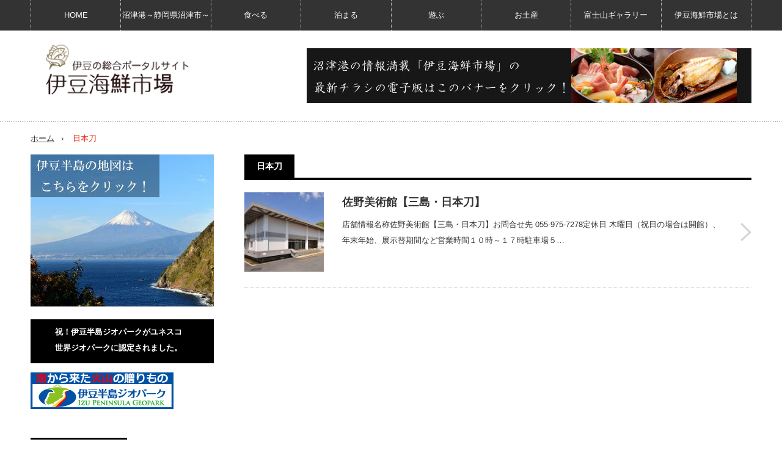

--- FILE ---
content_type: text/html; charset=UTF-8
request_url: https://izu-kaisen.com/tag/%E6%97%A5%E6%9C%AC%E5%88%80/
body_size: 10259
content:
<!DOCTYPE html>
<html class="pc" lang="ja">
<head>
<meta charset="UTF-8">
<!--[if IE]><meta http-equiv="X-UA-Compatible" content="IE=edge,chrome=1"><![endif]-->
<meta name="viewport" content="width=device-width,initial-scale=1.0">
<title>日本刀 | 伊豆海鮮市場</title>
<meta name="description" content="沼津港を中心とした伊豆半島のグルメ・海鮮・宿泊・見所等をご紹介致します。">
<link rel="pingback" href="https://izu-kaisen.com/db/xmlrpc.php">
<meta name='robots' content='max-image-preview:large' />
<link rel="alternate" type="application/rss+xml" title="伊豆海鮮市場 &raquo; フィード" href="https://izu-kaisen.com/feed/" />
<link rel="alternate" type="application/rss+xml" title="伊豆海鮮市場 &raquo; コメントフィード" href="https://izu-kaisen.com/comments/feed/" />
<link rel="alternate" type="application/rss+xml" title="伊豆海鮮市場 &raquo; 日本刀 タグのフィード" href="https://izu-kaisen.com/tag/%e6%97%a5%e6%9c%ac%e5%88%80/feed/" />
<script type="text/javascript">
window._wpemojiSettings = {"baseUrl":"https:\/\/s.w.org\/images\/core\/emoji\/14.0.0\/72x72\/","ext":".png","svgUrl":"https:\/\/s.w.org\/images\/core\/emoji\/14.0.0\/svg\/","svgExt":".svg","source":{"concatemoji":"https:\/\/izu-kaisen.com\/db\/wp-includes\/js\/wp-emoji-release.min.js?ver=6.1.9"}};
/*! This file is auto-generated */
!function(e,a,t){var n,r,o,i=a.createElement("canvas"),p=i.getContext&&i.getContext("2d");function s(e,t){var a=String.fromCharCode,e=(p.clearRect(0,0,i.width,i.height),p.fillText(a.apply(this,e),0,0),i.toDataURL());return p.clearRect(0,0,i.width,i.height),p.fillText(a.apply(this,t),0,0),e===i.toDataURL()}function c(e){var t=a.createElement("script");t.src=e,t.defer=t.type="text/javascript",a.getElementsByTagName("head")[0].appendChild(t)}for(o=Array("flag","emoji"),t.supports={everything:!0,everythingExceptFlag:!0},r=0;r<o.length;r++)t.supports[o[r]]=function(e){if(p&&p.fillText)switch(p.textBaseline="top",p.font="600 32px Arial",e){case"flag":return s([127987,65039,8205,9895,65039],[127987,65039,8203,9895,65039])?!1:!s([55356,56826,55356,56819],[55356,56826,8203,55356,56819])&&!s([55356,57332,56128,56423,56128,56418,56128,56421,56128,56430,56128,56423,56128,56447],[55356,57332,8203,56128,56423,8203,56128,56418,8203,56128,56421,8203,56128,56430,8203,56128,56423,8203,56128,56447]);case"emoji":return!s([129777,127995,8205,129778,127999],[129777,127995,8203,129778,127999])}return!1}(o[r]),t.supports.everything=t.supports.everything&&t.supports[o[r]],"flag"!==o[r]&&(t.supports.everythingExceptFlag=t.supports.everythingExceptFlag&&t.supports[o[r]]);t.supports.everythingExceptFlag=t.supports.everythingExceptFlag&&!t.supports.flag,t.DOMReady=!1,t.readyCallback=function(){t.DOMReady=!0},t.supports.everything||(n=function(){t.readyCallback()},a.addEventListener?(a.addEventListener("DOMContentLoaded",n,!1),e.addEventListener("load",n,!1)):(e.attachEvent("onload",n),a.attachEvent("onreadystatechange",function(){"complete"===a.readyState&&t.readyCallback()})),(e=t.source||{}).concatemoji?c(e.concatemoji):e.wpemoji&&e.twemoji&&(c(e.twemoji),c(e.wpemoji)))}(window,document,window._wpemojiSettings);
</script>
<style type="text/css">
img.wp-smiley,
img.emoji {
	display: inline !important;
	border: none !important;
	box-shadow: none !important;
	height: 1em !important;
	width: 1em !important;
	margin: 0 0.07em !important;
	vertical-align: -0.1em !important;
	background: none !important;
	padding: 0 !important;
}
</style>
	<link rel='stylesheet' id='style-css' href='https://izu-kaisen.com/db/wp-content/themes/innovate_hack_tcd025/style.css?ver=3.3' type='text/css' media='screen' />
<link rel='stylesheet' id='wp-block-library-css' href='https://izu-kaisen.com/db/wp-includes/css/dist/block-library/style.min.css?ver=6.1.9' type='text/css' media='all' />
<link rel='stylesheet' id='classic-theme-styles-css' href='https://izu-kaisen.com/db/wp-includes/css/classic-themes.min.css?ver=1' type='text/css' media='all' />
<style id='global-styles-inline-css' type='text/css'>
body{--wp--preset--color--black: #000000;--wp--preset--color--cyan-bluish-gray: #abb8c3;--wp--preset--color--white: #ffffff;--wp--preset--color--pale-pink: #f78da7;--wp--preset--color--vivid-red: #cf2e2e;--wp--preset--color--luminous-vivid-orange: #ff6900;--wp--preset--color--luminous-vivid-amber: #fcb900;--wp--preset--color--light-green-cyan: #7bdcb5;--wp--preset--color--vivid-green-cyan: #00d084;--wp--preset--color--pale-cyan-blue: #8ed1fc;--wp--preset--color--vivid-cyan-blue: #0693e3;--wp--preset--color--vivid-purple: #9b51e0;--wp--preset--gradient--vivid-cyan-blue-to-vivid-purple: linear-gradient(135deg,rgba(6,147,227,1) 0%,rgb(155,81,224) 100%);--wp--preset--gradient--light-green-cyan-to-vivid-green-cyan: linear-gradient(135deg,rgb(122,220,180) 0%,rgb(0,208,130) 100%);--wp--preset--gradient--luminous-vivid-amber-to-luminous-vivid-orange: linear-gradient(135deg,rgba(252,185,0,1) 0%,rgba(255,105,0,1) 100%);--wp--preset--gradient--luminous-vivid-orange-to-vivid-red: linear-gradient(135deg,rgba(255,105,0,1) 0%,rgb(207,46,46) 100%);--wp--preset--gradient--very-light-gray-to-cyan-bluish-gray: linear-gradient(135deg,rgb(238,238,238) 0%,rgb(169,184,195) 100%);--wp--preset--gradient--cool-to-warm-spectrum: linear-gradient(135deg,rgb(74,234,220) 0%,rgb(151,120,209) 20%,rgb(207,42,186) 40%,rgb(238,44,130) 60%,rgb(251,105,98) 80%,rgb(254,248,76) 100%);--wp--preset--gradient--blush-light-purple: linear-gradient(135deg,rgb(255,206,236) 0%,rgb(152,150,240) 100%);--wp--preset--gradient--blush-bordeaux: linear-gradient(135deg,rgb(254,205,165) 0%,rgb(254,45,45) 50%,rgb(107,0,62) 100%);--wp--preset--gradient--luminous-dusk: linear-gradient(135deg,rgb(255,203,112) 0%,rgb(199,81,192) 50%,rgb(65,88,208) 100%);--wp--preset--gradient--pale-ocean: linear-gradient(135deg,rgb(255,245,203) 0%,rgb(182,227,212) 50%,rgb(51,167,181) 100%);--wp--preset--gradient--electric-grass: linear-gradient(135deg,rgb(202,248,128) 0%,rgb(113,206,126) 100%);--wp--preset--gradient--midnight: linear-gradient(135deg,rgb(2,3,129) 0%,rgb(40,116,252) 100%);--wp--preset--duotone--dark-grayscale: url('#wp-duotone-dark-grayscale');--wp--preset--duotone--grayscale: url('#wp-duotone-grayscale');--wp--preset--duotone--purple-yellow: url('#wp-duotone-purple-yellow');--wp--preset--duotone--blue-red: url('#wp-duotone-blue-red');--wp--preset--duotone--midnight: url('#wp-duotone-midnight');--wp--preset--duotone--magenta-yellow: url('#wp-duotone-magenta-yellow');--wp--preset--duotone--purple-green: url('#wp-duotone-purple-green');--wp--preset--duotone--blue-orange: url('#wp-duotone-blue-orange');--wp--preset--font-size--small: 13px;--wp--preset--font-size--medium: 20px;--wp--preset--font-size--large: 36px;--wp--preset--font-size--x-large: 42px;--wp--preset--spacing--20: 0.44rem;--wp--preset--spacing--30: 0.67rem;--wp--preset--spacing--40: 1rem;--wp--preset--spacing--50: 1.5rem;--wp--preset--spacing--60: 2.25rem;--wp--preset--spacing--70: 3.38rem;--wp--preset--spacing--80: 5.06rem;}:where(.is-layout-flex){gap: 0.5em;}body .is-layout-flow > .alignleft{float: left;margin-inline-start: 0;margin-inline-end: 2em;}body .is-layout-flow > .alignright{float: right;margin-inline-start: 2em;margin-inline-end: 0;}body .is-layout-flow > .aligncenter{margin-left: auto !important;margin-right: auto !important;}body .is-layout-constrained > .alignleft{float: left;margin-inline-start: 0;margin-inline-end: 2em;}body .is-layout-constrained > .alignright{float: right;margin-inline-start: 2em;margin-inline-end: 0;}body .is-layout-constrained > .aligncenter{margin-left: auto !important;margin-right: auto !important;}body .is-layout-constrained > :where(:not(.alignleft):not(.alignright):not(.alignfull)){max-width: var(--wp--style--global--content-size);margin-left: auto !important;margin-right: auto !important;}body .is-layout-constrained > .alignwide{max-width: var(--wp--style--global--wide-size);}body .is-layout-flex{display: flex;}body .is-layout-flex{flex-wrap: wrap;align-items: center;}body .is-layout-flex > *{margin: 0;}:where(.wp-block-columns.is-layout-flex){gap: 2em;}.has-black-color{color: var(--wp--preset--color--black) !important;}.has-cyan-bluish-gray-color{color: var(--wp--preset--color--cyan-bluish-gray) !important;}.has-white-color{color: var(--wp--preset--color--white) !important;}.has-pale-pink-color{color: var(--wp--preset--color--pale-pink) !important;}.has-vivid-red-color{color: var(--wp--preset--color--vivid-red) !important;}.has-luminous-vivid-orange-color{color: var(--wp--preset--color--luminous-vivid-orange) !important;}.has-luminous-vivid-amber-color{color: var(--wp--preset--color--luminous-vivid-amber) !important;}.has-light-green-cyan-color{color: var(--wp--preset--color--light-green-cyan) !important;}.has-vivid-green-cyan-color{color: var(--wp--preset--color--vivid-green-cyan) !important;}.has-pale-cyan-blue-color{color: var(--wp--preset--color--pale-cyan-blue) !important;}.has-vivid-cyan-blue-color{color: var(--wp--preset--color--vivid-cyan-blue) !important;}.has-vivid-purple-color{color: var(--wp--preset--color--vivid-purple) !important;}.has-black-background-color{background-color: var(--wp--preset--color--black) !important;}.has-cyan-bluish-gray-background-color{background-color: var(--wp--preset--color--cyan-bluish-gray) !important;}.has-white-background-color{background-color: var(--wp--preset--color--white) !important;}.has-pale-pink-background-color{background-color: var(--wp--preset--color--pale-pink) !important;}.has-vivid-red-background-color{background-color: var(--wp--preset--color--vivid-red) !important;}.has-luminous-vivid-orange-background-color{background-color: var(--wp--preset--color--luminous-vivid-orange) !important;}.has-luminous-vivid-amber-background-color{background-color: var(--wp--preset--color--luminous-vivid-amber) !important;}.has-light-green-cyan-background-color{background-color: var(--wp--preset--color--light-green-cyan) !important;}.has-vivid-green-cyan-background-color{background-color: var(--wp--preset--color--vivid-green-cyan) !important;}.has-pale-cyan-blue-background-color{background-color: var(--wp--preset--color--pale-cyan-blue) !important;}.has-vivid-cyan-blue-background-color{background-color: var(--wp--preset--color--vivid-cyan-blue) !important;}.has-vivid-purple-background-color{background-color: var(--wp--preset--color--vivid-purple) !important;}.has-black-border-color{border-color: var(--wp--preset--color--black) !important;}.has-cyan-bluish-gray-border-color{border-color: var(--wp--preset--color--cyan-bluish-gray) !important;}.has-white-border-color{border-color: var(--wp--preset--color--white) !important;}.has-pale-pink-border-color{border-color: var(--wp--preset--color--pale-pink) !important;}.has-vivid-red-border-color{border-color: var(--wp--preset--color--vivid-red) !important;}.has-luminous-vivid-orange-border-color{border-color: var(--wp--preset--color--luminous-vivid-orange) !important;}.has-luminous-vivid-amber-border-color{border-color: var(--wp--preset--color--luminous-vivid-amber) !important;}.has-light-green-cyan-border-color{border-color: var(--wp--preset--color--light-green-cyan) !important;}.has-vivid-green-cyan-border-color{border-color: var(--wp--preset--color--vivid-green-cyan) !important;}.has-pale-cyan-blue-border-color{border-color: var(--wp--preset--color--pale-cyan-blue) !important;}.has-vivid-cyan-blue-border-color{border-color: var(--wp--preset--color--vivid-cyan-blue) !important;}.has-vivid-purple-border-color{border-color: var(--wp--preset--color--vivid-purple) !important;}.has-vivid-cyan-blue-to-vivid-purple-gradient-background{background: var(--wp--preset--gradient--vivid-cyan-blue-to-vivid-purple) !important;}.has-light-green-cyan-to-vivid-green-cyan-gradient-background{background: var(--wp--preset--gradient--light-green-cyan-to-vivid-green-cyan) !important;}.has-luminous-vivid-amber-to-luminous-vivid-orange-gradient-background{background: var(--wp--preset--gradient--luminous-vivid-amber-to-luminous-vivid-orange) !important;}.has-luminous-vivid-orange-to-vivid-red-gradient-background{background: var(--wp--preset--gradient--luminous-vivid-orange-to-vivid-red) !important;}.has-very-light-gray-to-cyan-bluish-gray-gradient-background{background: var(--wp--preset--gradient--very-light-gray-to-cyan-bluish-gray) !important;}.has-cool-to-warm-spectrum-gradient-background{background: var(--wp--preset--gradient--cool-to-warm-spectrum) !important;}.has-blush-light-purple-gradient-background{background: var(--wp--preset--gradient--blush-light-purple) !important;}.has-blush-bordeaux-gradient-background{background: var(--wp--preset--gradient--blush-bordeaux) !important;}.has-luminous-dusk-gradient-background{background: var(--wp--preset--gradient--luminous-dusk) !important;}.has-pale-ocean-gradient-background{background: var(--wp--preset--gradient--pale-ocean) !important;}.has-electric-grass-gradient-background{background: var(--wp--preset--gradient--electric-grass) !important;}.has-midnight-gradient-background{background: var(--wp--preset--gradient--midnight) !important;}.has-small-font-size{font-size: var(--wp--preset--font-size--small) !important;}.has-medium-font-size{font-size: var(--wp--preset--font-size--medium) !important;}.has-large-font-size{font-size: var(--wp--preset--font-size--large) !important;}.has-x-large-font-size{font-size: var(--wp--preset--font-size--x-large) !important;}
.wp-block-navigation a:where(:not(.wp-element-button)){color: inherit;}
:where(.wp-block-columns.is-layout-flex){gap: 2em;}
.wp-block-pullquote{font-size: 1.5em;line-height: 1.6;}
</style>
<link rel='stylesheet' id='tcd-maps-css' href='https://izu-kaisen.com/db/wp-content/plugins/tcd-google-maps/admin.css?ver=6.1.9' type='text/css' media='all' />
<script type='text/javascript' src='https://izu-kaisen.com/db/wp-includes/js/jquery/jquery.min.js?ver=3.6.1' id='jquery-core-js'></script>
<script type='text/javascript' src='https://izu-kaisen.com/db/wp-includes/js/jquery/jquery-migrate.min.js?ver=3.3.2' id='jquery-migrate-js'></script>
<link rel="https://api.w.org/" href="https://izu-kaisen.com/wp-json/" /><link rel="alternate" type="application/json" href="https://izu-kaisen.com/wp-json/wp/v2/tags/908" />
<script src="https://izu-kaisen.com/db/wp-content/themes/innovate_hack_tcd025/js/modernizr.js?ver=3.3"></script>
<script src="https://izu-kaisen.com/db/wp-content/themes/innovate_hack_tcd025/js/jscript.js?ver=3.3"></script>

<link rel="stylesheet" media="screen and (max-width:671px)" href="https://izu-kaisen.com/db/wp-content/themes/innovate_hack_tcd025/responsive.css?ver=3.3">

<link rel="stylesheet" href="https://izu-kaisen.com/db/wp-content/themes/innovate_hack_tcd025/japanese.css?ver=3.3">

<!--[if lt IE 9]>
<script src="https://izu-kaisen.com/db/wp-content/themes/innovate_hack_tcd025/js/html5.js?ver=3.3"></script>
<![endif]-->

<style type="text/css">

body { font-size:14px; }

#logo { top:20px; left:22px; }

a:hover, #header_button li a:hover, #header_button li a.active, #header_menu li a:hover, #copyright_area a:hover, #bread_crumb .last, .styled_post_list1 li a:hover, .post_meta a:hover
 { color:#E02E14; }

.design_date, #load_post a:hover, #header_category_list, #header_tag_list, #header_button li#category_button a:before, #header_button li#recommend_button a:before, #header_button li#tag_button a:before, #header_button li#misc_button a:before, #header_recommend_list a:before, #header_misc_list a:before,
 .pc #global_menu ul a:hover, .pc #global_menu ul ul a:hover, #post_list_tab li a:hover, #return_top a:hover, #wp-calendar td a:hover, #wp-calendar #prev a:hover, #wp-calendar #next a:hover, .widget_search #search-btn input:hover, .widget_search #searchsubmit:hover,
  #related_post .image:hover img, #submit_comment:hover, #post_pagination a:hover, #post_pagination p, .tcdw_category_list_widget a:hover, .mobile #global_menu ul a:hover, a.menu_button:hover, #load_post a:hover, #footer_social_link li a:hover, .author_info_link:hover, .author_info .author_social_link li.author_link a:hover
   { background-color:#E02E14; }

#comment_textarea textarea:focus, #guest_info input:focus, .single_headline, #related_post .image:hover img, .post_list .image:hover img, .styled_post_list1 .image:hover img
 { border-color:#E02E14; }


</style>

<script type="text/javascript" src="https://izu-kaisen.com/db/wp-content/themes/innovate_hack_tcd025/js/jquery.infinitescroll.min.js?ver=3.3"></script>
<script type="text/javascript">
  jQuery(document).ready(function($){
    $('#post_list').infinitescroll({
      navSelector  : '#load_post',
      nextSelector : '#load_post a',
      itemSelector : '.post_item',
      animate      : true,
      extraScrollPx: 300,
      errorCallback: function() { 
          $('#infscr-loading').animate({opacity: 0.8},1000).fadeOut('normal');
      },
      loading: {
          msgText : '記事をロード中・・・',
          finishedMsg : 'これ以上記事はございません',
          img : 'https://izu-kaisen.com/db/wp-content/themes/innovate_hack_tcd025/img/common/loader.gif'
        }
      },function(arrayOfNewElems){
          $('#load_post a').show();
      }
    );
    $(window).unbind('.infscr');
    $('#load_post a').click(function(){
     $('#load_post a').hide();
     $('#post_list').infinitescroll('retrieve');
     $('#load_post').show();
     return false;
    });
  });
</script>


<link rel="stylesheet" href="https://izu-kaisen.com/db/wp-content/themes/innovate_hack_tcd025/js/owl.carousel.css?ver=3.3" type="text/css" />
<script type="text/javascript" src="https://izu-kaisen.com/db/wp-content/themes/innovate_hack_tcd025/js/owl.carousel.min.js?ver=3.3"></script>
<script type="text/javascript">
jQuery(window).on('load',function() {
 jQuery("#recent_post_slider").owlCarousel({
  loop: true,
  autoplay: true,
  autoplaySpeed: 700,
  autoplayTimeout: 7000,
  autoplayHoverPause: true,
  responsive:{
    0:{ items:2, margin:10, nav:false },
    640:{ items:5, margin:10, nav:true, navSpeed:700 }
  }
 });
});
</script>

<meta name="generator" content="Elementor 3.13.4; features: e_dom_optimization, e_optimized_assets_loading, e_optimized_css_loading, a11y_improvements, additional_custom_breakpoints; settings: css_print_method-external, google_font-enabled, font_display-swap">
		<style type="text/css" id="wp-custom-css">
			.elementor-10804 .elementor-element.elementor-element-be68863 .elementor-heading-title  {
    font-family: "ten-mincho-text", serif;
}
.elementor-10804 .elementor-element.elementor-element-d8b1d0b .elementor-heading-title {
    font-family: "ten-mincho-text", serif;
}		</style>
		<script>
  (function(i,s,o,g,r,a,m){i['GoogleAnalyticsObject']=r;i[r]=i[r]||function(){
  (i[r].q=i[r].q||[]).push(arguments)},i[r].l=1*new Date();a=s.createElement(o),
  m=s.getElementsByTagName(o)[0];a.async=1;a.src=g;m.parentNode.insertBefore(a,m)
  })(window,document,'script','https://www.google-analytics.com/analytics.js','ga');

  ga('create', 'UA-57699016-7', 'auto');
  ga('send', 'pageview');

</script>
<!-- Google tag (gtag.js) -->
<script async src="https://www.googletagmanager.com/gtag/js?id=G-9DWZPSRR2L"></script>
<script>
  window.dataLayer = window.dataLayer || [];
  function gtag(){dataLayer.push(arguments);}
  gtag('js', new Date());

  gtag('config', 'G-9DWZPSRR2L');
</script>
</head>
<body data-rsssl=1 class="archive tag tag-908 elementor-default elementor-kit-10810">

 <!-- global menu -->
  <div id="global_menu_wrap">
  <a href="#" class="menu_button">menu</a>
  <div id="global_menu" class="clearfix num8">
   <ul id="menu-%e3%82%b0%e3%83%ad%e3%83%bc%e3%83%90%e3%83%ab%e3%83%a1%e3%83%8b%e3%83%a5%e3%83%bc-1" class="menu"><li class="menu-item menu-item-type-custom menu-item-object-custom menu-item-home menu-item-8498"><a href="https://izu-kaisen.com">HOME</a></li>
<li class="menu-item menu-item-type-post_type menu-item-object-post menu-item-8587"><a href="https://izu-kaisen.com/2017/07/31/numazukou/">沼津港～静岡県沼津市～</a></li>
<li class="menu-item menu-item-type-post_type menu-item-object-post menu-item-8586"><a href="https://izu-kaisen.com/2017/07/31/taberu/">食べる</a></li>
<li class="menu-item menu-item-type-post_type menu-item-object-post menu-item-8588"><a href="https://izu-kaisen.com/2017/07/31/tomaru/">泊まる</a></li>
<li class="menu-item menu-item-type-post_type menu-item-object-post menu-item-8590"><a href="https://izu-kaisen.com/2017/07/31/asobu/">遊ぶ</a></li>
<li class="menu-item menu-item-type-post_type menu-item-object-post menu-item-8589"><a href="https://izu-kaisen.com/2017/07/22/omiyage/">お土産</a></li>
<li class="menu-item menu-item-type-post_type menu-item-object-post menu-item-8591"><a href="https://izu-kaisen.com/2017/07/31/fujisan/">富士山ギャラリー</a></li>
<li class="menu-item menu-item-type-post_type menu-item-object-page menu-item-8499"><a href="https://izu-kaisen.com/izukaisenshijotowa/">伊豆海鮮市場とは</a></li>
</ul>  </div>
 </div>
 
 <div id="header">
  <div id="header_inner">

   <!-- logo -->
   <div id='logo_image'>
<h1 id="logo"><a href=" https://izu-kaisen.com/" title="伊豆海鮮市場" data-label="伊豆海鮮市場"><img src="https://izu-kaisen.com/db/wp-content/uploads/tcd-w/logo.png?1766817744" alt="伊豆海鮮市場" title="伊豆海鮮市場" /></a></h1>
</div>

   <!-- banner1 -->
         <div id="header_banner1">
         <a href="https://izu-kaisen.com/db/izukaisentirashi/" target="_blank"><img src="https://izu-kaisen.com/db/wp-content/uploads/tcd-w/banner2.jpg" alt="" title="" /></a>
       </div>
      
  </div><!-- END #header_inner -->
 </div><!-- END #header -->

 <!-- tagline -->
 <div id="header_bottom">
    <ul id="bread_crumb" class="clearfix">
 <li class="home"><a href="https://izu-kaisen.com/"><span>ホーム</span></a></li>

 <li class="last">日本刀</li>

</ul>   </div>

 <div id="contents" class="clearfix">
<div id="main_col">
 
  <h2 class="archive_headline"><span>日本刀</span></h2>
 
 
 <div id="post_list_wrap">

  <div id="post_list1">
  <div id="post_list" class="post_list">

         <div class="post_item clearfix">
    <a class="image" href="https://izu-kaisen.com/2016/08/19/%e4%bd%90%e9%87%8e%e7%be%8e%e8%a1%93%e9%a4%a8%e3%80%90%e4%b8%89%e5%b3%b6%e3%83%bb%e6%97%a5%e6%9c%ac%e5%88%80%e3%80%91/"><img width="150" height="150" src="https://izu-kaisen.com/db/wp-content/uploads/2016/08/佐野美術館-300x300-150x150.jpg" class="attachment-size1 size-size1 wp-post-image" alt="佐野美術館" decoding="async" srcset="https://izu-kaisen.com/db/wp-content/uploads/2016/08/佐野美術館-300x300-150x150.jpg 150w, https://izu-kaisen.com/db/wp-content/uploads/2016/08/佐野美術館-300x300-120x120.jpg 120w, https://izu-kaisen.com/db/wp-content/uploads/2016/08/佐野美術館-300x300.jpg 300w" sizes="(max-width: 150px) 100vw, 150px" /></a>    <div class="post_info">
          <h3 class="title"><a href="https://izu-kaisen.com/2016/08/19/%e4%bd%90%e9%87%8e%e7%be%8e%e8%a1%93%e9%a4%a8%e3%80%90%e4%b8%89%e5%b3%b6%e3%83%bb%e6%97%a5%e6%9c%ac%e5%88%80%e3%80%91/">佐野美術館【三島・日本刀】</a></h3>
     <p class="desc">店舗情報名称佐野美術館【三島・日本刀】お問合せ先 055-975-7278定休日 木曜日（祝日の場合は開館）、年末年始、展示替期間など営業時間１０時～１７時駐車場５…</p>
    </div>
    <a class="link" href="https://izu-kaisen.com/2016/08/19/%e4%bd%90%e9%87%8e%e7%be%8e%e8%a1%93%e9%a4%a8%e3%80%90%e4%b8%89%e5%b3%b6%e3%83%bb%e6%97%a5%e6%9c%ac%e5%88%80%e3%80%91/">佐野美術館【三島・日本刀】</a>
   </div>
      
  </div><!-- #post_list -->
  <div id="load_post"></div>
 </div><!-- #post_list1 -->
 
  

  

  

  

  

 </div><!-- END #post_list_wrap -->

</div><!-- END #main_col -->

<div id="side_col">

 
              <div class="side_widget clearfix ml_ad_widget" id="ml_ad_widget-5">
<a href="https://izu-kaisen.com/izumap01.pdf" target="_blank"><img src="https://izu-kaisen.com/db/wp-content/uploads/2017/08/izuhantoutizu-300x250.jpg" alt="" /></a>
</div>
<div class="widget_text side_widget clearfix widget_custom_html" id="custom_html-13">
<h3 class="side_headline"><span>祝！伊豆半島ジオパークがユネスコ世界ジオパークに認定されました。</span></h3><div class="textwidget custom-html-widget"><a href="https://izugeopark.org/"><img src="https://izu-kaisen.com/db/wp-content/uploads/2018/04/izueo_banner_234_60.png"></a></div></div>
<div class="side_widget clearfix widget_search" id="search-5">
<h3 class="side_headline"><span>サイト内検索</span></h3><form role="search" method="get" id="searchform" class="searchform" action="https://izu-kaisen.com/">
				<div>
					<label class="screen-reader-text" for="s">検索:</label>
					<input type="text" value="" name="s" id="s" />
					<input type="submit" id="searchsubmit" value="検索" />
				</div>
			</form></div>
<div class="widget_text side_widget clearfix widget_custom_html" id="custom_html-3">
<h3 class="side_headline"><span>言語選択</span></h3><div class="textwidget custom-html-widget"><div id="google_translate_element"></div><script type="text/javascript">
function googleTranslateElementInit() {
  new google.translate.TranslateElement({pageLanguage: 'ja', includedLanguages: 'en,ja,ko,zh-CN,zh-TW', layout: google.translate.TranslateElement.FloatPosition.TOP_LEFT}, 'google_translate_element');
}
</script><script type="text/javascript" src="//translate.google.com/translate_a/element.js?cb=googleTranslateElementInit"></script></div></div>
<div class="side_widget clearfix tcdw_category_list_widget" id="tcdw_category_list_widget-5">
<h3 class="side_headline"><span>カテゴリー</span></h3><ul>
 	<li class="cat-item cat-item-2"><a href="https://izu-kaisen.com/category/izu-gourmet/">伊豆のグルメ・旨い食事</a>
<ul class='children'>
	<li class="cat-item cat-item-78"><a href="https://izu-kaisen.com/category/izu-gourmet/syokuzi/">お食事</a>
</li>
	<li class="cat-item cat-item-7"><a href="https://izu-kaisen.com/category/izu-gourmet/wasyoku-sushi-kaisen/">和食／寿司／海鮮料理</a>
</li>
	<li class="cat-item cat-item-56"><a href="https://izu-kaisen.com/category/izu-gourmet/sobaudon/">蕎麦・うどん</a>
</li>
</ul>
</li>
	<li class="cat-item cat-item-23"><a href="https://izu-kaisen.com/category/izu-syukuhaku/">伊豆の温泉・お泊り処</a>
<ul class='children'>
	<li class="cat-item cat-item-25"><a href="https://izu-kaisen.com/category/izu-syukuhaku/hotel/">ホテル・旅館</a>
</li>
	<li class="cat-item cat-item-507"><a href="https://izu-kaisen.com/category/izu-syukuhaku/higaerionsen/">日帰り温泉</a>
</li>
</ul>
</li>
	<li class="cat-item cat-item-29"><a href="https://izu-kaisen.com/category/izu-omiyage/">伊豆のお土産・お買物</a>
<ul class='children'>
	<li class="cat-item cat-item-43"><a href="https://izu-kaisen.com/category/izu-omiyage/omiyage/">お土産</a>
</li>
	<li class="cat-item cat-item-30"><a href="https://izu-kaisen.com/category/izu-omiyage/himono/">ひもの</a>
</li>
	<li class="cat-item cat-item-59"><a href="https://izu-kaisen.com/category/izu-omiyage/sengyo/">鮮魚・地魚・加工品</a>
</li>
	<li class="cat-item cat-item-67"><a href="https://izu-kaisen.com/category/izu-omiyage/tea/">お菓子・お茶</a>
</li>
	<li class="cat-item cat-item-69"><a href="https://izu-kaisen.com/category/izu-omiyage/wasabi/">わさび商品</a>
</li>
</ul>
</li>
	<li class="cat-item cat-item-34"><a href="https://izu-kaisen.com/category/izu-kanko/">伊豆の観光・見所・体験</a>
<ul class='children'>
	<li class="cat-item cat-item-447"><a href="https://izu-kaisen.com/category/izu-kanko/rejataiken/">レジャー・体験・娯楽・ゴルフ</a>
</li>
	<li class="cat-item cat-item-814"><a href="https://izu-kaisen.com/category/izu-kanko/%e7%be%8e%e8%a1%93%e9%a4%a8%e3%83%bb%e5%8d%9a%e7%89%a9%e9%a4%a8%e3%83%bb%e8%b3%87%e6%96%99%e9%a4%a8/">美術館・博物館・資料館</a>
</li>
	<li class="cat-item cat-item-816"><a href="https://izu-kaisen.com/category/izu-kanko/%e6%b0%b4%e6%97%8f%e9%a4%a8%e3%83%bb%e5%8b%95%e7%89%a9%e5%9c%92/">水族館・動物園</a>
</li>
	<li class="cat-item cat-item-987"><a href="https://izu-kaisen.com/category/izu-kanko/mitinoeki/">道の駅</a>
</li>
	<li class="cat-item cat-item-998"><a href="https://izu-kaisen.com/category/izu-kanko/%e6%b8%af/">港</a>
</li>
</ul>
</li>
	<li class="cat-item cat-item-773"><a href="https://izu-kaisen.com/category/kotukikan/">交通機関</a>
</li>
	<li class="cat-item cat-item-3"><a href="https://izu-kaisen.com/category/local-search/">地域検索</a>
<ul class='children'>
	<li class="cat-item cat-item-10"><a href="https://izu-kaisen.com/category/local-search/numazu/">沼津市</a>
</li>
	<li class="cat-item cat-item-15"><a href="https://izu-kaisen.com/category/local-search/mishima/">三島市</a>
</li>
	<li class="cat-item cat-item-126"><a href="https://izu-kaisen.com/category/local-search/atami/">熱海市</a>
</li>
	<li class="cat-item cat-item-91"><a href="https://izu-kaisen.com/category/local-search/ito/">伊東市</a>
</li>
	<li class="cat-item cat-item-21"><a href="https://izu-kaisen.com/category/local-search/%e4%bc%8a%e8%b1%86%e3%81%ae%e5%9b%bd%e5%b8%82/">伊豆の国市</a>
</li>
	<li class="cat-item cat-item-92"><a href="https://izu-kaisen.com/category/local-search/izushi/">伊豆市</a>
</li>
	<li class="cat-item cat-item-156"><a href="https://izu-kaisen.com/category/local-search/shimoda/">下田</a>
</li>
	<li class="cat-item cat-item-117"><a href="https://izu-kaisen.com/category/local-search/nishiizucho/">西伊豆町</a>
</li>
	<li class="cat-item cat-item-64"><a href="https://izu-kaisen.com/category/local-search/matuzakicho/">松崎町</a>
</li>
	<li class="cat-item cat-item-138"><a href="https://izu-kaisen.com/category/local-search/kannamicho/">函南町</a>
</li>
	<li class="cat-item cat-item-177"><a href="https://izu-kaisen.com/category/local-search/shimizucho/">清水町</a>
</li>
	<li class="cat-item cat-item-191"><a href="https://izu-kaisen.com/category/local-search/nagaizumicho/">長泉町</a>
</li>
	<li class="cat-item cat-item-339"><a href="https://izu-kaisen.com/category/local-search/higashiizucho/">東伊豆町</a>
</li>
	<li class="cat-item cat-item-497"><a href="https://izu-kaisen.com/category/local-search/kawazu/">河津町</a>
</li>
	<li class="cat-item cat-item-538"><a href="https://izu-kaisen.com/category/local-search/minamiizucho/">南伊豆町</a>
</li>
	<li class="cat-item cat-item-544"><a href="https://izu-kaisen.com/category/local-search/hakone/">箱根町</a>
</li>
	<li class="cat-item cat-item-208"><a href="https://izu-kaisen.com/category/local-search/susono/">裾野</a>
</li>
	<li class="cat-item cat-item-18"><a href="https://izu-kaisen.com/category/local-search/gotenba/">御殿場市</a>
</li>
	<li class="cat-item cat-item-490"><a href="https://izu-kaisen.com/category/local-search/oyama/">小山町</a>
</li>
</ul>
</li>
</ul>
</div>
<div class="side_widget clearfix styled_post_list1_widget" id="styled_post_list1_widget-5">
<h3 class="side_headline"><span>ピックアップ記事</span></h3><ol class="styled_post_list1">
 <li class="clearfix">
   <a class="image" href="https://izu-kaisen.com/2018/09/21/iriiti/"><img width="150" height="150" src="https://izu-kaisen.com/db/wp-content/uploads/2018/09/iriichi01-150x150.jpg" class="attachment-size1 size-size1 wp-post-image" alt="iriichi01" decoding="async" loading="lazy" srcset="https://izu-kaisen.com/db/wp-content/uploads/2018/09/iriichi01-150x150.jpg 150w, https://izu-kaisen.com/db/wp-content/uploads/2018/09/iriichi01-120x120.jpg 120w, https://izu-kaisen.com/db/wp-content/uploads/2018/09/iriichi01-50x50.jpg 50w" sizes="(max-width: 150px) 100vw, 150px" /></a>
   <div class="info">
        <p class="date">2018/9/21</p>
        <a class="title" href="https://izu-kaisen.com/2018/09/21/iriiti/">いりいち | 海鮮丼</a>
   </div>
      <div class="excerpt">旬の地魚や天然魚に拘った海鮮丼です！毎日１０種類以上の新鮮なネタを日替わりでご提供…</div>
    </li>
 <li class="clearfix">
   <a class="image" href="https://izu-kaisen.com/2018/09/14/madai-numazukou/"><img width="150" height="150" src="https://izu-kaisen.com/db/wp-content/uploads/2018/09/madailogo2.jpg" class="attachment-size1 size-size1 wp-post-image" alt="madailogo2" decoding="async" loading="lazy" srcset="https://izu-kaisen.com/db/wp-content/uploads/2018/09/madailogo2.jpg 150w, https://izu-kaisen.com/db/wp-content/uploads/2018/09/madailogo2-120x120.jpg 120w, https://izu-kaisen.com/db/wp-content/uploads/2018/09/madailogo2-50x50.jpg 50w" sizes="(max-width: 150px) 100vw, 150px" /></a>
   <div class="info">
        <p class="date">2018/9/14</p>
        <a class="title" href="https://izu-kaisen.com/2018/09/14/madai-numazukou/">眞鯛 沼津港店</a>
   </div>
      <div class="excerpt">沼津産の真鯛のみを使用した当オリジナルな丼を提供各種丼の最後の〆に鯛だしでお茶漬けの…</div>
    </li>
 <li class="clearfix">
   <a class="image" href="https://izu-kaisen.com/2018/03/27/uoken/"><img width="150" height="150" src="https://izu-kaisen.com/db/wp-content/uploads/2018/03/uoken-150x150.jpg" class="attachment-size1 size-size1 wp-post-image" alt="魚健" decoding="async" loading="lazy" srcset="https://izu-kaisen.com/db/wp-content/uploads/2018/03/uoken-150x150.jpg 150w, https://izu-kaisen.com/db/wp-content/uploads/2018/03/uoken-120x120.jpg 120w" sizes="(max-width: 150px) 100vw, 150px" /></a>
   <div class="info">
        <p class="date">2018/3/27</p>
        <a class="title" href="https://izu-kaisen.com/2018/03/27/uoken/">魚健</a>
   </div>
      <div class="excerpt">沼津港にある魚健です。その日採れたての鮮魚と干物、珍味を販売多彩な品揃えでお迎えしており…</div>
    </li>
</ol>
</div>
<div class="side_widget clearfix ml_ad_widget" id="ml_ad_widget-16">
<script async src="//pagead2.googlesyndication.com/pagead/js/adsbygoogle.js"></script>
<!-- ad01 -->
<ins class="adsbygoogle"
     style="display:block"
     data-ad-client="ca-pub-7771549488180592"
     data-ad-slot="4360648464"
     data-ad-format="auto"></ins>
<script>
(adsbygoogle = window.adsbygoogle || []).push({});
</script></div>
        
 
</div>

 </div><!-- END #contents -->

  <div id="footer_slider">
  <div id="recent_post_slider_wrap">
   <h4 class="headline">お勧め店舗</h4>
   <div id="recent_post_slider" class="owl-carousel">
        <div class="item">
     <a href="https://izu-kaisen.com/2017/07/31/numazukou/">
      <img width="550" height="337" src="https://izu-kaisen.com/db/wp-content/uploads/2017/07/沼津港01-550x337.png" class="attachment-size2 size-size2 wp-post-image" alt="沼津港" decoding="async" loading="lazy" />      <span class="title">沼津港～静岡県沼津市～</span>
     </a>
    </div>
        <div class="item">
     <a href="https://izu-kaisen.com/2017/07/31/taberu/">
      <img width="550" height="337" src="https://izu-kaisen.com/db/wp-content/uploads/2017/07/taberu2-550x337.jpg" class="attachment-size2 size-size2 wp-post-image" alt="taberu" decoding="async" loading="lazy" />      <span class="title">食べる</span>
     </a>
    </div>
        <div class="item">
     <a href="https://izu-kaisen.com/2017/07/31/tomaru/">
      <img width="550" height="337" src="https://izu-kaisen.com/db/wp-content/uploads/2017/07/tomaru2-550x337.jpg" class="attachment-size2 size-size2 wp-post-image" alt="tomaru" decoding="async" loading="lazy" />      <span class="title">泊まる</span>
     </a>
    </div>
        <div class="item">
     <a href="https://izu-kaisen.com/2017/07/31/asobu/">
      <img width="550" height="337" src="https://izu-kaisen.com/db/wp-content/uploads/2017/07/遊ぶ2-550x337.jpg" class="attachment-size2 size-size2 wp-post-image" alt="遊ぶ" decoding="async" loading="lazy" />      <span class="title">遊ぶ</span>
     </a>
    </div>
        <div class="item">
     <a href="https://izu-kaisen.com/2017/07/31/fujisan/">
      <img width="550" height="337" src="https://izu-kaisen.com/db/wp-content/uploads/2017/07/fujisan2-550x337.jpg" class="attachment-size2 size-size2 wp-post-image" alt="fujisan" decoding="async" loading="lazy" />      <span class="title">富士山ギャラリー</span>
     </a>
    </div>
        <div class="item">
     <a href="https://izu-kaisen.com/2017/07/22/omiyage/">
      <img width="550" height="337" src="https://izu-kaisen.com/db/wp-content/uploads/2017/07/お土産2-550x337.jpg" class="attachment-size2 size-size2 wp-post-image" alt="お土産" decoding="async" loading="lazy" />      <span class="title">お土産</span>
     </a>
    </div>
       </div>
  </div>
 </div>
 
 <div id="footer">
  <div id="footer_inner" class="clearfix">

      <div id="footer_widget1">
    <div class="footer_widget clearfix widget_media_image" id="media_image-2">
<img width="247" height="90" src="https://izu-kaisen.com/db/wp-content/uploads/2017/08/hetterlogo.jpg" class="image wp-image-8562  attachment-full size-full" alt="ヘッターロゴ" decoding="async" loading="lazy" style="max-width: 100%; height: auto;" /></div>
<div class="footer_widget clearfix widget_text" id="text-2">
			<div class="textwidget"><p>沼津港を中心とした伊豆のお役立ち情報満載！<br />
伊豆の新鮮な魚介類を使った海鮮丼をはじめとした<br />
グルメ情報満載！<br />
伊豆の宿泊施設や日帰り温泉情報、<br />
ここでしか買えないお土産情報を<br />
随時発信しています！<br />
お気軽にご活用ください</p>
</div>
		</div>
   </div><!-- END #footer_widget1 -->
      <div id="footer_widget2">
    <div class="footer_widget footer_widget2 clearfix widget_nav_menu" id="nav_menu-2">
<h3 class="footer_headline"><span>地域検索</span></h3><div class="menu-%e3%83%98%e3%83%83%e3%82%bf%e3%83%bc-container"><ul id="menu-%e3%83%98%e3%83%83%e3%82%bf%e3%83%bc" class="menu"><li id="menu-item-8567" class="menu-item menu-item-type-taxonomy menu-item-object-category menu-item-8567"><a href="https://izu-kaisen.com/category/local-search/numazu/">沼津市</a></li>
<li id="menu-item-8568" class="menu-item menu-item-type-taxonomy menu-item-object-category menu-item-8568"><a href="https://izu-kaisen.com/category/local-search/mishima/">三島市</a></li>
<li id="menu-item-8569" class="menu-item menu-item-type-taxonomy menu-item-object-category menu-item-8569"><a href="https://izu-kaisen.com/category/local-search/atami/">熱海市</a></li>
<li id="menu-item-8570" class="menu-item menu-item-type-taxonomy menu-item-object-category menu-item-8570"><a href="https://izu-kaisen.com/category/local-search/ito/">伊東市</a></li>
<li id="menu-item-8571" class="menu-item menu-item-type-taxonomy menu-item-object-category menu-item-8571"><a href="https://izu-kaisen.com/category/local-search/%e4%bc%8a%e8%b1%86%e3%81%ae%e5%9b%bd%e5%b8%82/">伊豆の国市</a></li>
<li id="menu-item-8572" class="menu-item menu-item-type-taxonomy menu-item-object-category menu-item-8572"><a href="https://izu-kaisen.com/category/local-search/izushi/">伊豆市</a></li>
<li id="menu-item-8573" class="menu-item menu-item-type-taxonomy menu-item-object-category menu-item-8573"><a href="https://izu-kaisen.com/category/local-search/shimoda/">下田</a></li>
<li id="menu-item-8574" class="menu-item menu-item-type-taxonomy menu-item-object-category menu-item-8574"><a href="https://izu-kaisen.com/category/local-search/nishiizucho/">西伊豆町</a></li>
<li id="menu-item-8575" class="menu-item menu-item-type-taxonomy menu-item-object-category menu-item-8575"><a href="https://izu-kaisen.com/category/local-search/matuzakicho/">松崎町</a></li>
<li id="menu-item-8576" class="menu-item menu-item-type-taxonomy menu-item-object-category menu-item-8576"><a href="https://izu-kaisen.com/category/local-search/kannamicho/">函南町</a></li>
<li id="menu-item-8577" class="menu-item menu-item-type-taxonomy menu-item-object-category menu-item-8577"><a href="https://izu-kaisen.com/category/local-search/shimizucho/">清水町</a></li>
<li id="menu-item-8578" class="menu-item menu-item-type-taxonomy menu-item-object-category menu-item-8578"><a href="https://izu-kaisen.com/category/local-search/nagaizumicho/">長泉町</a></li>
<li id="menu-item-8579" class="menu-item menu-item-type-taxonomy menu-item-object-category menu-item-8579"><a href="https://izu-kaisen.com/category/local-search/higashiizucho/">東伊豆町</a></li>
<li id="menu-item-8580" class="menu-item menu-item-type-taxonomy menu-item-object-category menu-item-8580"><a href="https://izu-kaisen.com/category/local-search/kawazu/">河津町</a></li>
<li id="menu-item-8581" class="menu-item menu-item-type-taxonomy menu-item-object-category menu-item-8581"><a href="https://izu-kaisen.com/category/local-search/minamiizucho/">南伊豆町</a></li>
<li id="menu-item-8582" class="menu-item menu-item-type-taxonomy menu-item-object-category menu-item-8582"><a href="https://izu-kaisen.com/category/local-search/hakone/">箱根町</a></li>
<li id="menu-item-8583" class="menu-item menu-item-type-taxonomy menu-item-object-category menu-item-8583"><a href="https://izu-kaisen.com/category/local-search/susono/">裾野</a></li>
<li id="menu-item-8584" class="menu-item menu-item-type-taxonomy menu-item-object-category menu-item-8584"><a href="https://izu-kaisen.com/category/local-search/gotenba/">御殿場市</a></li>
<li id="menu-item-8585" class="menu-item menu-item-type-taxonomy menu-item-object-category menu-item-8585"><a href="https://izu-kaisen.com/category/local-search/oyama/">小山町</a></li>
</ul></div></div>
   </div><!-- END #footer_widget2 -->
   
   <!-- social button -->
      <ul class="clearfix" id="footer_social_link">
        <li class="twitter"><a class="target_blank" href="https://twitter.com/pacccom">Twitter</a></li>
            <li class="facebook"><a class="target_blank" href="https://www.facebook.com/%E3%83%91%E3%83%83%E3%82%AF%E3%82%B3%E3%83%9F%E3%83%A5%E3%83%8B%E3%82%B1%E3%83%BC%E3%82%B7%E3%83%A7%E3%83%B3-918746131515789/">Facebook</a></li>
            <li class="rss"><a class="target_blank" href="https://izu-kaisen.com/feed/">RSS</a></li>
       </ul>
   
  </div><!-- END #footer_inner -->
 </div><!-- END #footer -->

 <div id="return_top">
  <a href="#header_top"><img src="https://izu-kaisen.com/db/wp-content/themes/innovate_hack_tcd025/img/footer/return_top.png" alt="" title="" />PAGE TOP</a>
 </div>

 <div id="copyright_area">
  <div id="copyright_area_inner" class="clearfix">
   <!-- footer menu -->
      <div id="footer_menu">
    <ul id="menu-%e3%83%95%e3%83%83%e3%82%bf%e3%83%bc%e3%83%a1%e3%83%8b%e3%83%a5%e3%83%bc" class="menu"><li id="menu-item-9298" class="menu-item menu-item-type-post_type menu-item-object-page menu-item-9298"><a href="https://izu-kaisen.com/izukaisentirashi/">伊豆海鮮市場チラシ</a></li>
<li id="menu-item-9297" class="menu-item menu-item-type-post_type menu-item-object-page menu-item-9297"><a href="https://izu-kaisen.com/link/">伊豆海鮮市場リンク集</a></li>
<li id="menu-item-8500" class="menu-item menu-item-type-post_type menu-item-object-page menu-item-8500"><a href="https://izu-kaisen.com/otherlink/">伊豆海鮮市場その他リンク集</a></li>
<li id="menu-item-8501" class="menu-item menu-item-type-post_type menu-item-object-page menu-item-8501"><a href="https://izu-kaisen.com/uneikaisyanituite/">運営会社について</a></li>
</ul>   </div>
      <p id="copyright">Copyright &copy;&nbsp; <a href="https://izu-kaisen.com/">伊豆海鮮市場</a> All rights reserved.</p>
  </div>
 </div>

 


</body>
</html>

--- FILE ---
content_type: text/html; charset=utf-8
request_url: https://www.google.com/recaptcha/api2/aframe
body_size: 268
content:
<!DOCTYPE HTML><html><head><meta http-equiv="content-type" content="text/html; charset=UTF-8"></head><body><script nonce="LC855zVzCUW162Jv8C6Wrw">/** Anti-fraud and anti-abuse applications only. See google.com/recaptcha */ try{var clients={'sodar':'https://pagead2.googlesyndication.com/pagead/sodar?'};window.addEventListener("message",function(a){try{if(a.source===window.parent){var b=JSON.parse(a.data);var c=clients[b['id']];if(c){var d=document.createElement('img');d.src=c+b['params']+'&rc='+(localStorage.getItem("rc::a")?sessionStorage.getItem("rc::b"):"");window.document.body.appendChild(d);sessionStorage.setItem("rc::e",parseInt(sessionStorage.getItem("rc::e")||0)+1);localStorage.setItem("rc::h",'1766817747530');}}}catch(b){}});window.parent.postMessage("_grecaptcha_ready", "*");}catch(b){}</script></body></html>

--- FILE ---
content_type: text/plain
request_url: https://www.google-analytics.com/j/collect?v=1&_v=j102&a=1486979586&t=pageview&_s=1&dl=https%3A%2F%2Fizu-kaisen.com%2Ftag%2F%25E6%2597%25A5%25E6%259C%25AC%25E5%2588%2580%2F&ul=en-us%40posix&dt=%E6%97%A5%E6%9C%AC%E5%88%80%20%7C%20%E4%BC%8A%E8%B1%86%E6%B5%B7%E9%AE%AE%E5%B8%82%E5%A0%B4&sr=1280x720&vp=1280x720&_u=IADAAEABAAAAACAAI~&jid=1637817830&gjid=2063329671&cid=1678885594.1766817746&tid=UA-57699016-7&_gid=1080181332.1766817747&_r=1&_slc=1&z=1655149211
body_size: -564
content:
2,cG-EM2E4VRXVM